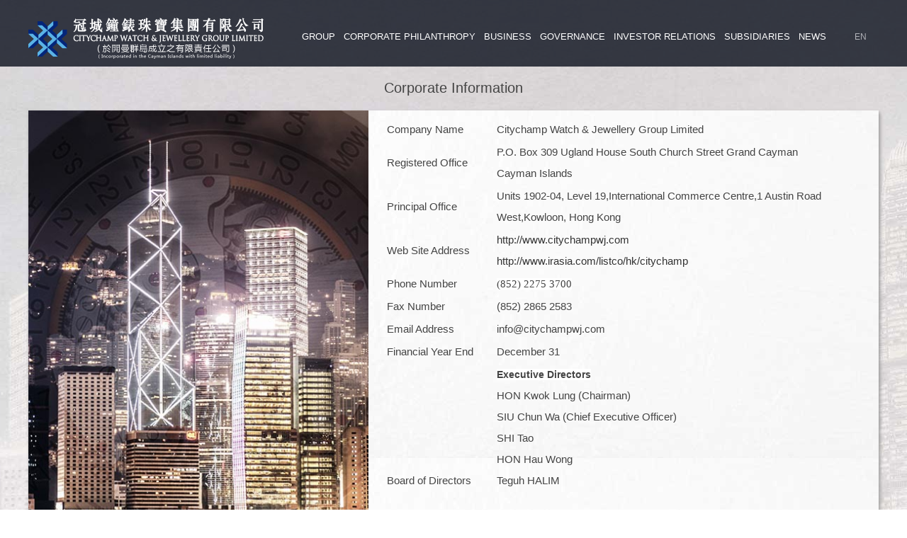

--- FILE ---
content_type: text/html; charset=UTF-8
request_url: https://citychampwj.com/en/main/corporate-information
body_size: 3893
content:
<!DOCTYPE html>
<html lang="en-GB">
<head>
    <title>Corporate Information</title>
        <meta charset="UTF-8">
    <meta http-equiv="X-UA-Compatible" content="IE=Edge, chrome=1">
    <meta name="renderer" content="webkit">
    <meta name="viewport" content="width=device-width, initial-scale=1, maximum-scale=1, user-scalable=no">
    <link rel="shortcut icon" href="/favicon.ico" />
    <link rel="bookmark" href="/favicon.ico" />

    <link rel="stylesheet" href="/assets/css/jquery.mCustomScrollbar.min.css">
    <link rel="stylesheet" href="/assets/css/normalize.css">
<!--    <link rel="stylesheet" href="/assets/css/bootstrap.min.css">-->
    <link rel="stylesheet" href="/assets/css/large.css">
    <link rel="stylesheet" href="/assets/css/md.css">
    <link rel="stylesheet" href="/assets/css/little.css">
    <link rel="stylesheet" href="/assets/css/xs.css">

    <script src="/assets/js/jquery-2.2.3.min.js"></script>
    <script src="/assets/js/bootstrap.js"></script>
    <script src="/assets/js/init.js"></script>
    <script src="/assets/js/mobile.js"></script></head>

<body>
    <div class="page-wrapper bg-all-victoria">

        
<nav class="nav-mob hidden-la">
    <a class="close_nav_mob_button" href="javascript:;"><img src="/assets/images/icon_m_close_cross.jpg" /></a>
    <ul class="nav-mob-list">
        <li>
            <a class="has-mob-sub-nav" href="#mob-sub-aboutus">GROUP</a>
            <ul id="mob-sub-aboutus" class="mob-sub-nav hidden-li">
                <li><a href="/en/main/about-citychamp">About Citychamp</a></li>
                <li><a href="/en/main/chairman-column">Chairman's Column</a></li>
                <li><a href="/en/main/corporate-information">Corporate Information</a></li>
                <li><a href="/en/main/milestones">Milestones</a></li>
                <li><a href="/en/main/substantial-development">Substantial Development</a></li>
                <li><a href="/en/main/honors">Honors And Rewards</a></li>
            </ul>
        </li>
        <li>
            <a class="has-mob-sub-nav" href="#mob-corporate-culture">CORPORATE PHILANTHROPY</a>
            <ul id="mob-corporate-culture" class="mob-sub-nav hidden-li">
                <li><a href="/en/main/public-benefit">Corporate Social Responsibilities</a></li>
            </ul>
        </li>
        <li>
            <a class="has-mob-sub-nav" href="#mob-sub-our-business">BUSINESS</a>
            <ul id="mob-sub-our-business" class="mob-sub-nav hidden-li">
                <li><a href="/en/main/watches">Watches & Timepieces</a></li>
                <li><a href="/en/main/bank-business">Bank Business</a></li>
            </ul>
        </li>
        <li>
            <a class="has-mob-sub-nav" href="#mob-sub-corparate-governance">GOVERNANCE</a>
            <ul id="mob-sub-corparate-governance" class="mob-sub-nav hidden-li">
                <li><a href="/en/main/directors">Board of Directors</a></li>
                <li><a href="/en/main/senior-management">Senior Management</a></li>
                <li><a href="/en/main/audit-committee">Audit Committee</a></li>
                <li><a href="/en/main/remuneration-committee">Remuneration Committee</a></li>
                <li><a href="/en/main/nomination-committee">Nomination Committee</a></li>
            </ul>
        </li>
        <li>
            <a class="has-mob-sub-nav" href="#mob-sub-investor-relations">INVESTOR RELATIONS</a>
            <ul id="mob-sub-investor-relations" class="mob-sub-nav hidden-li">
                <li><a href="/en/main/company-prospects">Company Prospects</a></li>
                <li><a href="/en/main/finance-reports">Financial Reports</a></li>
                <li><a href="/en/main/stock_quotes">Share quotation</a></li>
                <li><a href="/en/main/announcements">Announcements </a></li>
            </ul>

        </li>
        <li>
            <a class="has-mob-sub-nav" href="#mob-sub-subsidiaries">SUBSIDIARIES</a>
            <ul id="mob-sub-subsidiaries" class="mob-sub-nav hidden-li">
                <li><a href="/en/main/corum">CORUM</a></li>
                <li><a href="/en/main/eterna">ETERNA</a></li>
                <li><a href="/en/main/rotary">ROTARY</a></li>
                <li><a href="/en/main/rossini">ROSSINI</a></li>
                <li><a href="/en/main/ebohr">EBOHR</a></li>
                <li><a href="/en/main/other-brands">Other Brands</a></li>
            </ul>

        </li>
        <li><a class="link" href="/en/main/news">NEWS</a></li>
    </ul>

    <div class="container-lang-selector">
        <a href="/cn/main/corporate-information">简</a>
        <a href="/zh/main/corporate-information">繁</a>
        <a href="/en/main/corporate-information">EN</a>
    </div>

</nav><!-- end nav -->

<div class="header" id="header">
    <div class="top top-transparent">
        <div class="top-wrapper">
            <a class="logo" href="/en/main/">
                <img width="333" height="60" src="/assets/images/logo/logo1.png">
            </a>
            <ul class="nav-tools hidden-li">
                <li class="lang-select-button" >
                                        <a href="javascript:;">EN</a>
                    <ul class="lang-select-list hidden">
                                                    <li><a href="/cn/main/corporate-information">简体</a></li>
                                                    <li><a href="/zh/main/corporate-information">繁体</a></li>
                        
                    </ul>
                </li>
                <!--<li><a href="#"><img src="/assets/images/icon_search.png" /></a></li>
                <li><a href="#"><img src="/assets/images/icon_share.png" /></a></li>-->
            </ul>
            <div class="nav-en hidden-li">
                <ul class="mainnav">
                    <li><a class="has-sub-nav" href="#sub-aboutus">GROUP</a></li>
                    <li><a class="has-sub-nav" href="#sub-corporate-culture">CORPORATE PHILANTHROPY</a></li>
                    <li><a class="has-sub-nav" href="#sub-our-business">BUSINESS</a></li>
                    <li><a class="has-sub-nav" href="#sub-corparate-governance">GOVERNANCE</a></li>
                    <li><a class="has-sub-nav" href="#sub-investor-relations">INVESTOR RELATIONS</a></li>
                    <li><a class="has-sub-nav" href="#sub-subsidiaries">SUBSIDIARIES</a></li>
                    <li><a class="link" href="/en/main/news">NEWS</a></li>
                </ul>

                <div class="subnav-wrapper">
                    <ul id="sub-aboutus" class="subnav hidden">
                        <li><a href="/en/main/about-citychamp">About Citychamp</a></li>
                        <li><a href="/en/main/chairman-column">Chairman's Column</a></li>
                        <li><a href="/en/main/corporate-information">Corporate Information</a></li>
                        <li><a href="/en/main/milestones">Milestones</a></li>
                        <li><a href="/en/main/substantial-development">Substantial Development</a></li>
                        <li><a href="/en/main/honors">Honors And Rewards</a></li>
                    </ul>
                    <ul id="sub-corporate-culture" class="subnav  hidden">
                        <li><a href="/en/main/public-benefit">Corporate Social Responsibilities</a></li>
                    </ul>
                    <ul id="sub-our-business" class="subnav  hidden">
                        <li><a href="/en/main/watches">Watches & Timepieces</a></li>
                        <li><a href="/en/main/bank-business">Bank Business</a></li>
                    </ul>
                    <ul id="sub-corparate-governance" class="subnav  hidden">
                        <li><a href="/en/main/directors">Board of Directors</a></li>
                        <li><a href="/en/main/senior-management">Senior Management</a></li>
                        <li><a href="/en/main/audit-committee">Audit Committee</a></li>
                        <li><a href="/en/main/remuneration-committee">Remuneration Committee</a></li>
                        <li><a href="/en/main/nomination-committee">Nomination Committee</a></li>
                    </ul>
                    <ul id="sub-investor-relations" class="subnav  hidden">
                        <li><a href="/en/main/company-prospects">Company Prospects</a></li>
                        <li><a href="/en/main/finance-reports">Financial Reports</a></li>
                        <li><a href="/en/main/stock_quotes">Share quotation</a></li>
                        <li><a href="/en/main/announcements">Announcements </a></li>
                    </ul>
                    <ul id="sub-subsidiaries" class="subnav  hidden">
                        <li><a href="/en/main/corum">CORUM</a></li>
                        <li><a href="/en/main/eterna">ETERNA</a></li>
                        <li><a href="/en/main/ernest">ERNEST BOREL</a></li>
                        <li><a href="/en/main/rotary">ROTARY</a></li>
                        <li><a href="/en/main/rossini">ROSSINI</a></li>
                        <li><a href="/en/main/ebohr">EBOHR</a></li>
                        <li><a href="/en/main/other-brands">Other Brands</a></li>
                        <!--<li><a href="javascript:;">其他</a></li>-->
                    </ul>
                </div> <!-- end subnav-wrapper -->
            </div><!-- end nav -->

            <!--<div class="container-search-mobile hidden-la">
                <a href="javascript:;"><img src="/assets/images/icon_search_m.png" /></a>
            </div>-->
            <div class="container-nav-mobile hidden-la">
                <a href="javascript:;"><img src="/assets/images/icon_nav_m.png" /></a>
            </div>

        </div><!-- end top-wrapper -->
    </div><!-- end top -->
</div><!-- end header -->
        <div class="header-place-holder"></div>

        <div class="content-wrapper sec-page">
            <h2>Corporate Information</h2>
            <div class="sec-twopart-all bg-sec-paper-style">
                <div class="sec-twopart-left hidden-li">
                    <img src="/assets/images/big_sec_corporation_information.jpg" />
                </div>
                <div class="sec-twopart-right mscrollbar">
                                        <div class="style-en-text">
                        <table class="corporation-info-tb">
                                                            <tr>
                                    <td class="col1">Company Name</td>
                                    <td class="col2"><p>Citychamp Watch &amp; Jewellery Group Limited</p></td>
                                </tr>
                                                            <tr>
                                    <td class="col1">Registered Office</td>
                                    <td class="col2"><p>P.O. Box 309 Ugland House South Church Street Grand Cayman&nbsp;</p><p>Cayman Islands</p></td>
                                </tr>
                                                            <tr>
                                    <td class="col1">Principal Office</td>
                                    <td class="col2"><p>Units 1902-04, Level 19,International Commerce Centre,1 Austin Road West,Kowloon, Hong Kong</p></td>
                                </tr>
                                                            <tr>
                                    <td class="col1">Web Site Address</td>
                                    <td class="col2"><p style="white-space: normal;"><a href="http://www.citychampwj.com/" target="_blank" title="http://www.citychampwj.com">http://www.citychampwj.com&nbsp;</a><br/></p><p style="white-space: normal;"><a href="http://www.irasia.com/listco/hk/citychamp" target="_blank" title="http://www.irasia.com/listco/hk/citychamp">http://www.irasia.com/listco/hk/citychamp</a></p></td>
                                </tr>
                                                            <tr>
                                    <td class="col1">Phone Number</td>
                                    <td class="col2"><p><span style="color: rgb(68, 68, 68); font-family: &quot;Microsoft YaHei&quot;; font-size: 15px; line-height: 30px; background-color: rgb(255, 255, 255);">(852) 2275 3700</span></p></td>
                                </tr>
                                                            <tr>
                                    <td class="col1">Fax Number</td>
                                    <td class="col2"><p>(852) 2865 2583</p></td>
                                </tr>
                                                            <tr>
                                    <td class="col1">Email Address</td>
                                    <td class="col2"><p>info@citychampwj.com</p></td>
                                </tr>
                                                            <tr>
                                    <td class="col1">Financial Year End</td>
                                    <td class="col2"><p>December 31</p></td>
                                </tr>
                                                            <tr>
                                    <td class="col1">Board of Directors</td>
                                    <td class="col2"><p><strong style="font-family: arial, helvetica, verdana; font-size: 14px; white-space: normal; background-color: rgb(255, 255, 255);">Executive Directors</strong><br/><span style="font-family: arial, helvetica, verdana; font-size: 14px; background-color: rgb(255, 255, 255);"></span><span style="font-size: 16px;font-family: Arial, sans-serif"></span>HON Kwok Lung (Chairman)&nbsp;</p><p>SIU Chun Wa (Chief Executive Officer)&nbsp;</p><p>SHI Tao&nbsp;</p><p>HON Hau Wong&nbsp;</p><p>Teguh HALIM</p><p><span style="font-size: 16px;"> <br/></span><strong style="font-family: arial, helvetica, verdana; font-size: 14px; white-space: normal; background-color: rgb(255, 255, 255);">Independent Non-executive Directors</strong><br/><span style="font-family: arial, helvetica, verdana; font-size: 14px; background-color: rgb(255, 255, 255);"></span></p><p><span style="font-family:&#39;Arial&#39;,sans-serif;color:black"></span>KWONG Chun Wai, Michael&nbsp;&nbsp;</p><p>KAM, Eddie Shing Cheuk&nbsp;</p><p><br/></p></td>
                                </tr>
                                                            <tr>
                                    <td class="col1">Company Secretary</td>
                                    <td class="col2"><p><span style="font-family: arial, helvetica, verdana; font-size: 14px; text-wrap-mode: wrap; background-color: rgb(255, 255, 255);">HO Shuk Han</span></p></td>
                                </tr>
                                                            <tr>
                                    <td class="col1">Principal Bankers</td>
                                    <td class="col2"><p>Bank of China (Hong Kong) Limited&nbsp;</p><p>China CITIC Bank International Limited&nbsp;</p><p>Industrial Bank Co., Ltd. Hong Kong Branch&nbsp;</p><p><br/></p></td>
                                </tr>
                                                            <tr>
                                    <td class="col1">Auditors</td>
                                    <td class="col2"><p>BDO Limited</p></td>
                                </tr>
                                                            <tr>
                                    <td class="col1">Share Registrar in Hong Kong</td>
                                    <td class="col2"><p>Tricor Secretaries Limited 17/F,&nbsp;</p><p>Far East Finance Centre&nbsp;</p><p>16 Harcourt Road Hong Kong</p></td>
                                </tr>
                                                            <tr>
                                    <td class="col1">HKEx Stock Code</td>
                                    <td class="col2"><p>256</p></td>
                                </tr>
                                                            <tr>
                                    <td class="col1">Listing Date</td>
                                    <td class="col2"><p>10th December, 1991</p></td>
                                </tr>
                                                    </table>


                    </div>
                </div>
                <div class="clear"></div>
            </div><!-- end sec-twopart-all -->
        </div>


        <div class="news news-widget" id="news">
    <h3>NEWS</h3>
    <div class="news-content">
        <div class="news-col">
            <div class="news-col-img">
                <a href="/cn/main/bank_business"><img src="/assets/upload/image/201707/1498927690808490.jpeg" /></a>
            </div>
            <ul class="news-col-ul">
                <li><a href="https://www.bendura.li/en/">
                        + Bendura Bank                    </a></li>
                <li><a href="/en/main/watches">
                    + Watches & Timepieces                    </a></li>
                <li><a href="/en/main/bank_business">
                        more                    </a></li>
            </ul>
            <div class="clearfix"></div>
        </div>
        <div class="news-col">
            <div class="news-col-img">
                <a  href="/en/main/corum"><img src="/assets/images/news_watch.jpg" /></a>
            </div>
            <ul class="news-col-ul">
                <li><a href="/en/main/corum">
                        + CORUM                    </a></li>
                <li><a href="/en/main/eterna">
                        + ETERNA                    </a></li>
                <li><a href="/en/main/ebohr">
                        more                    </a></li>
            </ul>
            <div class="clearfix"></div>
        </div>
        <div class="news-col news-col-last">
            <div class="news-col-img">
                <a href="/en/main/news"><img src="/assets/upload/image/202206/1655523419281781.jpeg" /></a>
            </div>
            <ul class="news-col-ul">
                <li><a href="/en/main/news">
                        + Consul General Zhao Qinghua , Hon Kwok Lung, Chairman of Hong Kong Citychamp Watch & Jewellery Group Limited                    </a></li>
                <li><a href="/en/main/chairman-column">
                        + Chairman's Column                    </a></li>
                <li><a  href="/en/main/news">
                        more                    </a></li>
            </ul>
            <div class="clearfix"></div>
        </div>
    </div>
</div><!-- end news -->
        <div id="footer" class="footer footer-en ">
    <div class="links hidden-li">
        <ul class="second col-1">
                        <li><a target="_blank" href="https://www.bendura.li/en/">BENDURA BANK AG</a></li>
            <li><a target="_blank" href="http://www.corum.ch/">CORUM Website</a></li>
            <li><a target="_blank" href="http://eterna.com/">ETERNA Website</a></li>
            <li><a target="_blank" href="http://www.rotarywatches.com/">ROTARY Website</a></li>
            <li><a target="_blank" href="http://www.rossini.com.cn/">ROSSINI Website</a></li>
            <li><a target="_blank" href="http://www.ebohr.cn/">EBOHR Website</a></li>
        </ul>
        <ul class="col-2">
            <li><a class="first">GROUP</a></li>
            <li><a href="/en/main/about-citychamp">About Citychamp</a></li>
            <li><a href="/en/main/chairman-column">Chairman's Column</a></li>
            <li><a href="/en/main/corporate-information">Corporate Information</a></li>
            <li><a href="/en/main/milestones">Milestones</a></li>
            <li><a href="/en/main/substantial-development">Substantial Development</a></li>
            <li><a href="/en/main/honors">Honors And Rewards</a></li>
        </ul>
        <ul class="col-3">
            <li><a class="first">CORPORATE PHILANTHROPY</a></li>
            <li><a href="/en/main/public-benefit">Corporate Social Responsibilities</a></li>
        </ul>
        <ul class="col-4">
            <li><a class="first">BUSINESS</a></li>
            <li><a href="/en/main/watches">Watches & Timepieces</a></li>
            <li><a href="/en/main/bank-business">Bank Business</a></li>
        </ul>
        <ul class="col-5">
            <li><a class="first">GOVERNANCE</a></li>
            <li><a href="/en/main/directors">Board of Directors</a></li>
            <li><a href="/en/main/senior-management">Senior Management</a></li>
            <li><a href="/en/main/audit-committee">Audit Committee</a></li>
            <li><a href="/en/main/remuneration-committee">Remuneration Committee</a></li>
            <li><a href="/en/main/nomination-committee">Nomination Committee</a></li>
        </ul>
        <ul class="col-6">
            <li><a class="first">INVESTOR RELATIONS</a></li>
            <li><a href="/en/main/company-prospects">Company Prospects</a></li>
            <li><a href="/en/main/finance-reports">Financial Reports</a></li>
            <li><a href="/en/main/stock_quotes">Share quotation</a></li>
            <li><a href="/en/main/announcements">Announcements </a></li>
        </ul>
        <ul class="col-7">
            <li><a class="first">SUBSIDIARIES</a></li>
            <li><a href="/en/main/corum">CORUM</a></li>
            <li><a href="/en/main/eterna">ETERNA</a></li>
            <li><a href="/en/main/ernest">ERNEST BOREL</a></li>
            <li><a href="/en/main/rotary">ROTARY</a></li>
            <li><a href="/en/main/rossini">ROSSINI</a></li>
            <li><a href="/en/main/ebohr">EBOHR</a></li>
            <li><a href="/en/main/other-brands">Other Brands</a></li>
        </ul>
        <ul class="col-8">
            <li><a class="first">SUBSIDIARIES</a></li>
            <li><a href="/en/main/news">All News</a></li>
            <li><a href="/en/main/news/group">Group News</a></li>
            <li><a href="/en/main/news/chairman">Chairman News</a></li>
            <li><a href="/en/main/news/watch">Watch News</a></li>
            <li><a href="/en/main/news/bank">Bank News</a></li>
            <li><a href="/en/main/news/other">Other News</a></li>
            <li><a href="/en/main/news/download">Data Download</a></li>
        </ul>
    </div>
    <div class="com-info">
                            <p><a href="/en/main/private-policy">Privacy Policy</a> <a href="/en/main/terms-and-conditions">Terms and Conditions</a></p>
            <p>Add：Units 1902-04, Level 19, International Commerce Centre, 1 Austin Road West, Kowloon, HK.</p>
            <p>Tel：(852)2275 3700 Fax： (852) 2865 2583 <br />Email： info@citychampwj.com</p>
            <p>Copyright © 2026 Citychamp Watch & Jewellery Group Ltd.. All rights reserved.</p>
        
    </div>
</div><!-- end footer -->

    </div>

    <script src="/assets/js/jquery.mCustomScrollbar.concat.min.js"></script>
    <script src="/assets/js/main.js"></script>

</body>
</html>

--- FILE ---
content_type: text/css
request_url: https://citychampwj.com/assets/css/large.css
body_size: 5662
content:
@media screen and (min-width: 992px) {

    html,body,div,span,applet,object,iframe,h1,h2,h3,h4,h5,h6,p,blockquote,pre,a,abbr,acronym,address,big,cite,code,del,dfn,em,font,img,ins,kbd,q,s,samp,small,strike,strong,sub,sup,tt,var,dl,dt,dd,ol,ul,li,fieldset,form,label,legend,table,caption,tbody,tfoot,thead,tr,th,td,section, article, aside, header, footer, nav, dialog, figure,menu,hgroup{ margin:0; padding:0; border:0;  font-family: -apple-system, BlinkMacSystemFont, 'PingFang SC', 'Hiragino Sans GB', 'Microsoft YaHei', sans-serif;;}
    html{ -webkit-text-size-adjust:none;}
    body{ font-size:12px; line-height:24px; -webkit-font-smoothing: antialiased; -moz-font-smoothing: antialiased;  font-smoothing: antialiased; color:#444;}
    input,textarea{ resize:none; font-family:"Microsoft YaHei"; }
    img{ border:none; vertical-align:bottom; max-width:100%;}
    ul,li{ list-style:none;}
    a{ text-decoration:none; color:#333;}
    a:hover{ color:#d72128;}
    a:focus{outline:none;}
    h1,h2{ font-weight:normal;}
    input:focus,textarea:focus{ outline:none;}
    em,i{ font-style:normal;}

    * {
        box-sizing:border-box;
        -moz-box-sizing:border-box; /* Firefox */
        -webkit-box-sizing:border-box; /* Safari */
    }


    /** common style **/
    .clear {
        clear: both;
    }
    .clearfix{
        clear: both;
    }
    .hidden-la {
        display: none;
    }
    .hidden {
        display: none;
    }
    .font-size-px-18 {
        font-size: 18px;
    }
    .font-size-px-16 {
        font-size: 16px;
    }
    .font-size-px-14 {
        font-size: 14px;
    }
    .font-size-px-12 {
        font-size: 12px;
    }
    .container-height-250 {
        height: 250px;
    }
    .container-height-300 {
        height: 300px;
    }
    .container-height-350 {
        height: 350px;
    }
    .container-height-400 {
        height: 400px;
    }
    .container-height-450 {
        height: 450px;
    }
    .container-height-500 {
        height: 500px;
    }
    .container-height-550 {
        height: 550px;
    }
    .container-height-600 {
        height: 600px;
    }
    .container-height-650 {
        height: 650px;
    }
    .container-height-700 {
        height: 700px;
    }
    .container-height-750 {
        height: 750px;
    }
    .container-height-800 {
        height: 800px;
    }


    .header-wrapper {
        height: 140px;
        width: 100%;
        position: fixed;
        overflow: hidden;
        z-index: 99999;
    }
    .footer-wrapper {
        height: 400px;
        width: 100%;
        overflow: hidden;
    }
    .news-wrapper {
        height: 520px;
        width: 100%;
        overflow: hidden;
    }
    .header-place-holder {
        height: 92px;
        overflow: hidden;
    }


    .header {
        position: relative;
    }

    .header .top {
        position: fixed;
        top: 0;
        left: 0;
        z-index: 100;
        width: 100%;
        height:94px;
    }

    .top-no-transparent {
        background:rgba(26, 31, 48, 1);
    }

    .top-transparent {
        background:rgba(10, 16, 28, 0.8);
    }

    .header .top-wrapper {
        /*display: block;*/
        width:99%;
        max-width: 1200px;
        margin: 25px auto 0 auto;
    }

    .header .logo {
        display: block;
        float: left;
        width: 333px;
        height: 60px;
    }

    .lang-select-list {
        position: absolute;
        margin-left: -10px;
        background-color: #fff;
        width: 44px;
    }
    .lang-select-list li a {
        display: block;
        color: #333;
        padding: 5px;
    }

    .nav-tools {
        float: right;
        display: block;
        width: 40px;
        margin-top: 15px;
    }
    .nav-tools li {
        float: left;
        padding: 0 0 0 6px;
    }
    .nav-tools a {
        color: #b1b3b9;
    }

    .nav {
        float: right;
        width: 600px;
        margin-top: 5px;
        margin-right: 20px;

        position: relative;
    }
    .nav .mainnav > li {
        float: left;
        position: relative;
        display: block;
        font-size: 16px;
        padding: 10px 8px;
    }
    .nav .mainnav > li > a {
        color: #fff;
        padding-bottom: 2px;
    }
    .nav .mainnav > li > a:hover {
        border-bottom: 2px solid #fff;
    }

    .nav .subnav-wrapper {
        position: absolute;
        top: 34px;
        right: 0;
    }
    .nav .subnav {
        width: 610px;
        height: 140px;
        background-coloar: #aaaaaa;
    }
    .nav .subnav li {
        float:left;
        padding: 2px 20px 0 20px;
    }
    .nav .subnav li a {
        color:#eee;
        padding-bottom: 2px;
    }
    .nav .subnav li a:hover {
        border-bottom: 2px solid #fff;
    }

    /** 头部 for English **/
    .nav-en {
        float: right;
        width: 780px;
        margin-top: 5px;
        margin-left: 10px;
        /*margin-right: 5px;*/

        position: relative;
    }
    .nav-en .mainnav > li {
        float: left;
        position: relative;
        display: block;
        padding: 10px 6px;
    }
    .nav-en .mainnav > li > a {
        color: #fff;
        padding-bottom: 2px;
        font-size: 13px;
    }
    .nav-en .mainnav > li > a:hover {
        border-bottom: 2px solid #fff;
    }

    .nav-en .subnav-wrapper {
        position: absolute;
        top: 34px;
        left: 8px;
    }
    .nav-en .subnav {
        width: 840px;
        height: 140px;
    }
    .nav-en .subnav li {
        float:left;
        padding: 2px 20px 0 0;
    }
    .nav-en .subnav li a {
        color:#eee;
        padding-bottom: 2px;
    }
    .nav-en .subnav li a:hover {
        border-bottom: 2px solid #fff;
    }


    /** 首页 slider 模块 **/
    .home-swiper-container {
        width: 100%;
        height: 100%;
    }
    .home-swiper-wrapper {
        z-index: -1;
    }
    .home-swiper-slide {
        text-align: center;
        font-size: 18px;
        background: #000;

        top: 0;
        right: 0;
        bottom: 0;
        left: 0;
    }
    .home-swiper-slide video {
        /*max-height: 100%;*/
        /*position: absolute;*/
        width: 100%;
        /*max-width: none;*/
        margin: auto;
    }
    .home-swiper-slide img {
        width: 100%;
        margin: auto;
    }
    .video-controls {
        position: absolute;
        top: 100px;
        left: 10px;
        z-index: 10000000;
        /*background-color:#aaa;*/
    }
    .video-controls .btn {
        display: block;
        height: 20px;
        width: 20px;
        text-indent: -9999em;
        background-size: 100% auto;
    }
    .video-controls .btn-mute {
        background-image: url(../images/mute_white.png);
    }
    .video-controls .btn-play {
        background-image: url(../images/unmute_white.png);
    }

    .home-main {
        height: auto;
    }

    .main-nav {
        position: relative;
        z-index: 99;
        bottom: 54px;
        width: 100%;
        background:rgba(10, 16, 28, 0.5);
    }
    .main-nav ul {
        display: block;
        height: 54px;
        margin: auto;
        width: 80%;
        max-width: 1140px;
    }
    .main-nav ul li {
        float: left;
        display: block;
        height: 50px;
        width: 32%;
        text-align: center;
        margin-right: 1%;
    }
    .main-nav ul li.last {
        margin-right: 0;
    }
    .main-nav ul li a {
        display: block;
        padding-top: 12px;
        padding-bottom: 15px;
        border-top: 4px solid #8f929d;
        color: #fff;
        font-size: 16px;
    }

    /** news 模块 **/
    .news {
        width: 92%;

        height: 100%;
        max-width: 1350px;
        margin: 20px auto 20px auto;
    }
    .news h3 {
        font-size: 18px;
        padding: 30px;
        text-align: center;
    }
    .news-col {
        float: left;
        width: 32%;
        max-width: 440px;
        margin-right: 1%;
        margin-bottom: 30px;
        font-size: 16px;
    }
    .news-col .news-col-last {
        margin-right: 0;
    }
    .news-col-img {
        padding: 1px;
        border: 1px solid #fff;
    }
    .news-col-img a {
        background-color: #000;
        -moz-opacity:0.9; -khtml-opacity: 0.9; opacity: 0.9;
    }
    .news-col-img a:hover {
        -moz-opacity:1; -khtml-opacity: 1; opacity: 1;
    }

    .news-col-ul {
        margin-top: 10px;
    }
    .news-col-ul li {
        margin: 3px 0 3px 0;
    }

    /** 底部 **/
    .footer {
        width: 100%;
        clear: both;
        background-color: #001832;
    }
    .footer a {
        color: #9b9b9b;
        font-size: 14px;
    }
    .footer a:hover {
        color: #fff;
    }

    .footer div.links {
        width: 980px;
        height: 230px;
        margin: 0 auto 0 auto;
    }
    .footer div.links ul {
        display: block;
        float: left;
        margin: 46px 2% 40px 2%;
    }
    .footer div.links ul li {
        padding-bottom: 2px;
    }

    .footer div.links ul.second {
        /*width: 14%;*/
        border-top: 3px solid #192f46;
        margin-left: 2%;
        margin-right: 2%;
        padding-top: 2px;
    }

    .footer div.links ul.second a {
        font-size: 16px;
    }

    .footer div.links a.first, .footer div.links li.first {
        font-size: 14px;
        color: #9b9b9b;
        width: 80%;
        border-bottom: 3px solid #192f46;
        padding-bottom: 1px;
    }

    .footer div.com-info {
        clear: both;
        width: 100%;
        margin: auto;
        padding-bottom: 20px
    }
    .footer div.com-info p {
        text-align: center;
        color: #4d5256;
    }

    .footer div.com-info a {
        color: #4d5256;
    }

    /** footer for english **/
    .footer-en a {
        font-size: 12px;
    }
    .footer-en div.links {
        width: 99%;
        margin: 0 auto;
        max-width: 1200px;
    }
    .footer-en div.links ul.second a {
        font-size: 14px;
    }
    .footer-en div.links ul {
        margin-left: 1%;
        margin-right: 1%;
    }
    .footer-en .col-2 {
        width: 120px;
    }
    .footer-en .col-3 {
        width: 128px;
    }
    .footer-en .col-6 {
        width: 125px;
    }




    .bg-all-clock {
        height: 100%;
        background: #dcdcdc url(../images/bg_all_clock.jpg) no-repeat top center;
    }
    .bg-all-watch {
        height: 100%;
        background: #d2ccc7 url(../images/bg_all_watch.jpg) no-repeat top center;
    }
    .bg-all-victoria {
        height: 100%;
        background: #d2ccc7 url(../images/bg_all_victoria.jpg) no-repeat top center fixed;
    }
    .bg-all-water-drop {
        height: 100%;
        background: #d2ccc7 url(../images/bg_all_water_drop.jpg) no-repeat top center fixed;
    }
    .bg-all-hill {
        height: 100%;
        background: #e0dedd url(../images/bg_all_hill.jpg) no-repeat center 90% fixed;
    }
    .bg-all-paper {
        height: 100%;
        background: #f2eeec url(../images/bg_all_paper.jpg) repeat;
    }

    .bg-normal {
        height: 100%;
        background: #f2eeeb url(../images/bg_normal.jpg) repeat-y top center;
    }

    .bg-sec-paper-style {
        background: url(../images/bg_sec_text.jpg) #fff;
        /*padding: 25px 35px;*/
        /*overflow-y: scroll;*/
        -moz-box-shadow:2px 3px 5px #969696;/*firefox*/
        -webkit-box-shadow:2px 3px 5px #969696;/*webkit*/
        box-shadow:2px 3px 5px #969696;/*opera或ie9*/
    }

    #main {
        clear: both;
    }
    #main::after {
        clear: both;
    }

    .sec-big-image {
        -moz-box-shadow:2px 3px 5px #969696;/*firefox*/
        -webkit-box-shadow:2px 3px 5px #969696;/*webkit*/
        box-shadow:2px 3px 5px #969696;/*opera或ie9*/
    }

    .sec-text {
        background: url(../images/bg_sec_text.jpg) #fff;
        height: 445px;
        padding: 25px 35px;
        /*overflow-y: scroll;*/
        -moz-box-shadow:2px 3px 5px #969696;/*firefox*/
        -webkit-box-shadow:2px 3px 5px #969696;/*webkit*/
        box-shadow:2px 3px 5px #969696;/*opera或ie9*/
    }
    .text h3 {
        text-align: left;
        font-size: 18px;
        margin: 10px 0;
    }
    .text p {
        text-align: left;
        font-size: 16px;
        line-height: 28px;
        margin: 20px 0;
    }
    .text table {
        text-align: left;
    }
    .text table td {
        padding: 4px 0;
    }


    .table-news td {
        font-size: 16px;
        text-align: left;
        height: 30px;
    }
    .table-news td.date {
        width: 150px;
    }


    /** 董事局成员 **/
    #main-directors {
        padding: 20px 0 30px 0;
        position: relative;
    }
    #main-directors h2 {
        clear: both;
        font-size: 24px;
        text-align: center;
        background-color: #e5e3e1;
        padding: 10px 0;
        margin: 30px 0;
    }
    #main-directors .directors-wrapper {
        width: 98%;
        max-width: 1200px;
        margin: 0 auto;
    }


    #main-directors .directors-wrapper ul {
        width: 100%;
    }
    #main-directors .directors-wrapper a {
        text-decoration: none;
    }

    #main-directors li h4 {
        font-size: 20px;
        font-weight: normal;
        color: #727171;
        margin: 10px 0 5px 0;
    }
    #main-directors li p {
        font-size: 16px;
        color: #9fa0a0;
    }
    #main-directors li img.photo {
        -moz-box-shadow: 2px 2px 5px #969696;/*firefox*/
        -webkit-box-shadow: 2px 2px 5px #969696;/*webkit*/
        box-shadow: 2px 2px 5px #969696;/*opera或ie9*/
    }

    #main-directors .chairman {
        width: 500px;
        margin: 0 auto 0 auto;
    }
    #main-directors .chairman li a.show-detail {
        display: block;
        width: 500px;
        text-align: center;
    }

    #main-directors .directors {
        margin: 10px auto 10px auto;
    }
    #main-directors .directors li {
        float: left;
        width: 33.3%;
        padding: 15px 0 15px 0;
    }
    #main-directors .directors li a.show-detail {
        display: block;
        width: 100%;
        text-align: center;
    }

    #main-directors .vp {
        width: 500px;
        margin: 0 auto;
    }
    #main-directors .vp li a.show-detail {
        display: block;
        width: 500px;
        text-align: center;
    }

    #main-directors .non-executive {
        width: 1000px;
        margin: 10px auto 10px auto;
    }
    #main-directors .non-executive li {
        float: left;
        width: 50%;
        padding: 15px 0 15px 0;
    }
    #main-directors .non-executive li a.show-detail {
        display: block;
        width: 100%;
        text-align: center;
    }

    #main-directors div.detail {
        position: absolute;
        background-color: #fff;
        left: 0;
        right: 0;
        margin: -400px auto;
        width: 96%;
        max-width: 1100px;
        padding: 10px 10px;
        -moz-box-shadow: 2px 2px 5px #969696;/*firefox*/
        -webkit-box-shadow: 2px 2px 5px #969696;/*webkit*/
        box-shadow: 2px 2px 5px #969696;/*opera或ie9*/
    }
    #main-directors div.detail-chairman {
        margin-top: -490px;
    }
    #main-directors div.detail-senior {
        margin-top: -465px;
    }

    #main-directors div.detail .left {
        width: 30%;
        float: left;
    }
    #main-directors div.detail .right {
        width: 65%;
        float: right;
        margin-right: 3%;
    }
    #main-directors div.detail .chairman-desc {

    }

    #main-directors div.detail  h5 {
        color: #727171;
        font-size: 22px;
        text-align: left;
        margin: 35px 0;
    }
    #main-directors div.detail p {
        color: #9fa0a0;
        text-align: left;
        line-height: 180%;
    }

    a.button-close {
        position: absolute;
        display: block;
        width: 27px;
        height: 27px;
        top: 10px;
        right: 10px;
        cursor: pointer;
    }

    #popup-mask{
        position:absolute;
        left:0;
        top:0;
        z-index:20000;
        background-color:white;
        filter: alpha(opacity=60);
        opacity:0.5;
        -moz-opacity:0.5;
    }
    .popup-window {
        z-index: 20001;
    }

    .header_holder {
        height: 94px;
    }

    .main-2-col .heading {
        height: 49px;
        padding-top: 12px;
        background: url(../images/bg_2_col_title.jpg) repeat-x;
    }
    .main-2-col h1 {
        text-align: center;
        font-size: 20px;
    }
    .main-2-col .content {
        max-width: 1200px;
        min-height: 200px;
        margin: 50px auto;
    }

    .main-2-col .content .leftbar {
        width: 160px;
        float: left;
        margin-bottom: 20px;
    }

    .main-2-col .content .leftbar h3 {
        font-size: 22px;
        font-weight: bold;
        color: #fff;
        text-align: center;
        padding: 5px 0 7px 0;
        background-color: #121426;
    }
    .main-2-col .content .leftbar ul {
        margin-left: 15px;
        font-size: 14px;
    }
    .main-2-col .content .leftbar ul li {
        /*line-height: 40px;*/
    }
    .news-sorts li a {
        display: block;
        padding: 7px 0;
        width: 100%;
        background-color: #fff;
        color: #000;
        font-size: 16px;
    }

    .news-sorts li a.active {
        background-color: #000;
        color: #fff;
        width: 100%;
        text-align: center;
        font-weight: bold;
    }

    .main-2-col .rightcontent {
        width: 80%;
        float: right;
    }
    .main-2-col .rightcontent .list .line {
        height: 132px;
        border-bottom: 3px solid #e2e2e2;
        margin: 15px 0 15px 0;
    }

    .main-2-col .rightcontent .list .line .img {
        width: 185px;
        float: left;
    }
    .main-2-col .rightcontent .list .line .img img {
        width: 172px;
        height:107px;
    }
    .main-2-col .rightcontent .list .line .date {
        font-size: 16px;
        color: #858583;
        padding-top: 5px;
    }
    .main-2-col .rightcontent .list .line .title {
        margin-top: 10px;
    }
    .main-2-col .rightcontent .list .line .title a {
        font-size: 20px;
    }
    .main-2-col .rightcontent .list .line .sort {
        font-size: 16px;
        color: #858583;
        margin-top: 10px;
    }
    .main-2-col .load_more,
    .main-2-col .no_more {
        font-size: 20px;
        text-align: center;
        margin: 20px;
    }

    .main-2-col .selector {
        width: 100px;
        float: left;
        font-size: 14px;
        padding-left: 20px;
        background: url(../images/icon_triangle_down.jpg) left center no-repeat;
    }
    .main-2-col .selector > ul {
        position: absolute;
        margin-left: -20px;
        z-index: 8;
        background-color: #fff;
        padding: 10px 20px;
        border: 1px solid #333;
        -moz-border-radius: 5px;      /* Gecko browsers */
        -webkit-border-radius: 5px;   /* Webkit browsers */
        border-radius: 5px;            /* W3C syntax */
    }
    .main-2-col .selector > ul > li {
        padding: 2px 0;
    }

    .topbar:after {
        clear: both;
    }

    /** 二级页面 **/
    .sec-page {
        width: 96%;
        max-width: 1200px;
        margin: 0 auto 40px auto;
    }

    .sec-page h2 {
        font-size: 20px;
        text-align: center;
        padding: 20px 0;
    }


    /** 主席专栏 **/
    .cm-left {
        max-width: 360px;
        width: 30%;
        float: left;
    }
    .cm-middle {
        max-width: 480px;
        width: 40%;
        float: left;
    }
    .cm-right {
        max-width: 360px;
        width: 30%;
        float: right;
    }

    .cm-container {
        background-color: #edecea;
        padding: 12px 10px;
        color: #58595b;
        margin-bottom: 20px;
    }

    .cm-container h4 {
        font-size: 18px;
        padding: 5px 0;
    }
    .cm-container p {
        margin: 5px 0;
    }
    .cm-container a.cm-button-plus {
        display: block;
        height: 50px;
        width: 96%;
        margin: 10px auto 0 auto;
        background: url(../images/icon_cross_gray.jpg) #dad9d7 center center no-repeat;
        text-decoration: none;
    }

    .cm-middle-content {
        max-width: 450px;
        width: 94%;
        margin: 0 auto;
        color: #727171;
        text-align: center;
    }

    .cm-middle-content .cm-desc {
        line-height: 200%;
        margin-top: 20px;
    }

    .cm-middle-content .cm-desc-large {
        font-size: 18px;
    }

    .sec-page table td {
        line-height: 30px;
    }

    /* 二级页面，左右二分法 */
    .sec-twopart-all {
        background-color: #fff;
        height: 100%;
        height: 692px;
    }
    .sec-twopart-left {
        width: 40%;
        max-width: 488px;
        float: left;
        overflow: hidden;
    }

    .sec-twopart-left > img {
        width: 480px;
        height: 692.45px;
    }

    .sec-twopart-right {
        width:58%;
        float: left;
        height: 98%;
        padding-left: 2%;
        padding-top: 10px;
        padding-bottom: 10px;
        padding-right: 10px;
    }

    /** 二级页面 左右分发，图在右边 **/
    .sec-twopart-hori-left {
        width:59%;
        float: left;
        height: 98%;
        padding-left: 10px;
        padding-top: 10px;
        padding-bottom: 10px;
    }
    .sec-twopart-hori-right {
        width: 40%;
        max-width: 488px;
        float: right;
    }
    .sec-twopart-hori-left table td {
        padding: 8px 5px;
    }
    .sec-twopart-hori-left table tr.bg-white {
        background-color:#fff;
    }

    /** 二级页面 上下二分法 **/
    .sec-twopart-ver {
        background-color: #fff;
    }
    .sec-twopart-bottom {
        /*height: 260px;*/
        padding: 20px;
    }

    .img-shadow {
        -moz-box-shadow:2px 3px 5px #969696;/*firefox*/
        -webkit-box-shadow:2px 3px 5px #969696;/*webkit*/
        box-shadow:2px 3px 5px #969696;/*opera或ie9*/
    }

    /* 发展历程 */
    .milestones-table .col1 {
        width: 120px;
    }

    /* 财务报表 */
    .fr-swiper-container {
        width: 83.33%;
        /*height: 100%;*/
    }
    .fr-swiper-wrapper {
        width: 100px;
    }
    .fr-swiper-slide {
        text-align: left;
    }
    .fr-swiper-slide span {
        font-size: 20px;
        color: #58595b;
    }
    .fr-swiper-slide a {
        font-size: 16px;
    }
    .fr-swiper-button {
        height: 281px;
        width: 60px;
        top: 50px;
        background-color:rgba(99, 99, 99, 0.5);
    }


    /* 社会公益 */
    .benefit-container {
        width: 100%;
        max-width: 1200px;
    }

    .benefit-container .benefit-left {
        width: 45%;
        max-width: 540px;
        float: left;
        margin-left: 3%;
    }

    .benefit-container .benefit-right {
        width: 45%;
        max-width: 540px;
        float: right;
        margin-right: 3%;
    }
    .benefit-container .benefit-unit {
        width: 100%;
        padding:10px 0;
        color: #535353;
        -moz-box-shadow: -2px 3px 5px #969696;/*firefox*/
        -webkit-box-shadow: -2px 3px 5px #969696;/*webkit*/
        box-shadow: -2px 3px 5px #969696;/*opera或ie9*/

    }
    .benefit-bg-color-white {
        background:rgba(255,255,255,0.5);
    }
    .benefit-bg-color-gray {
        background:rgba(200,200,200,0.5);
    }
    .benefit-unit-date {
        padding-left: 4%;
    }
    .benefit-unit-title {
        padding-left: 4%;
    }
    .benefit-unit-cate {
        padding-left: 4%;
    }
    .benefit-unit-div {
        padding: 0 4%;
    }

    /* 罗西尼，依波精品等 手表品牌 */
    .watch-content-wrapper {
        height: 564px;
    }
    .watch-content-col-left {
        width: 48%;
        max-width: 560px;
        float: left;
    }
    .watch-content-col-right {
        width: 48%;
        max-width: 560px;
        float: right;
    }

    .watch-content-head {
        font-size: 150%;;
    }

    .watch-container-wrapper {
        width: 100%;
        margin-bottom: 10px;
    }
    .watch-container-bg-white {
        background:rgba(255,255,255,0.8);
    }
    .watch-container-bg-transp {
        background:rgba(255,255,255,0.2);
    }
    .watch-container-padding {
        padding: 10px;
    }
    .watch-container-video-button  {
        background-color: #000;
        -moz-opacity:0.9; -khtml-opacity: 0.9; opacity: 0.9;
    }
    .watch-container-video-button:hover {
        -moz-opacity:1; -khtml-opacity: 1; opacity: 1;
    }
    .watch-bg-corum {
        background: url(../images/bg_sec_watch_corum.jpg) 0 0 no-repeat;
    }
    .watch-bg-ebohr {
        background: url(../images/bg_sec_watch_ebohr.jpg) 0 0 no-repeat;
    }
    .watch-bg-rossini {
        background: url(../images/bg_sec_watch_rossini.jpg) 0 0 no-repeat;
    }
    .watch-bg-rotary {
        background: url(../images/bg_sec_watch_rotary.jpg) 0 0 no-repeat;
    }
    .watch-bg-eterna {
        background: url(../images/bg_sec_watch_eterna.jpg) 0 0 no-repeat;
    }
    .watch-bg-gallery {
        background: url(../images/bg_sec_watch_gallery.jpg) 0 0 no-repeat;
    }

    .brand-img-eterna {
        width: 100%;
        height: 393px;
        padding-top: 250px;
        padding-left: 70px;
        background-image: url(/assets/images/big_sec_eterna.png);:
    }
    .brand-img-corum {
        width: 100%;
        height: 393px;
        padding-top: 220px;
        padding-left: 100px;
        background-image: url(/assets/images/big_sec_corum.png);

    }
    .brand-img-corum-slogan {
        width: 470px;
        text-align: center;
    }

    .brand-img-eterna-slogan {
        width: 400px;
        text-align: center;
        font-size: 125%;
    }

    /* 银行业务 */
    .bank-wrapper {
        height: 920px;
    }
    .bank-intro {
        text-align: center;

    }
    a.bank-more-info-button {
        padding-left: 20px;
        /*background: url(../images/icon_cross_yellow.png) center left no-repeat;*/
        background: url(../images/icon_bank_logo_16x10.png) center left no-repeat;

    }
    .bank-feature {
        height: 100%;
        overflow: hidden;
    }
    .bank-feature-left{
        width: 30%;
        max-width: 366px;
        float: left;
    }
    .bank-feature-middle{
        width: 40%;
        max-width: 468px;
        float: left;
        text-align: center;
    }
    .bank-feature-right{
        width: 30%;
        max-width: 366px;
        float: right;
    }

    .bank-ceo-talk-button {
        display: block;
    }
    .bank-feature-unit {
        background-color: #fff;
        padding: 10px;
        color: #58595b;
        margin-bottom: 10px;
    }
    .bank-feature-unit h4 {
        font-weight: normal;
        font-size: 150%;
    }
    a.bank-intro-video-button, a.bank-ceo-talk-button {

        -moz-opacity:0.9; -khtml-opacity: 0.9; opacity: 0.9;
    }
    a.bank-intro-video-button:hover, a.bank-ceo-talk-button:hover {
        -moz-opacity:1; -khtml-opacity: 1; opacity: 1;
    }

    .committee-mem-list li {
        float: left;
        width: 40%;
        margin-right: 10%;
        margin-top: 10px;
        margin-bottom: 20px;
        text-align: center;
        font-size: 16px;
    }

    .sec-whole-row {
        width: 90%;
        margin: 0 auto;
        text-align: center;
    }
    .sec-whole-row-title {
        font-size: 24px;
        font-weight: bold;;
        margin-bottom: 10px;
    }
    .sec-whole-row-left {
        float: left;
        width: 40%;
        margin-left: 5%;
    }
    .sec-whole-row-right {
        float: right;
        width: 40%;
        margin-right: 10%;
    }

    .sec-whole-row-first {
        margin-top: 30px;
    }
    .sec-whole-row-first .sec-whole-row-left {
        padding-top: 80px;
    }

    .sec-whole-row-second .sec-whole-row-right {
        padding-top: 120px;
    }

    .sec-whole-row-third .sec-whole-row-left {
        padding-top: 100px;
    }

    /** 默认文本样式 **/
    .text-style ol {
        /*padding: 10px 10px 10px 20px;*/
        padding: 0.5em 0.5em 0.5em 1em;
    }
    .text-style ol li {
        padding-left: 10px;
        list-style: decimal;
    }

    .text-style p {
        line-height: 170%;
        margin: 15px 0;
    }

    .banner-desc {
        color:#fff;
        font-size: 30px;
        line-height: 100%;
        text-shadow: #000 -2px 2px 2px;
    }
    .banner-font-size-24px {
        font-size: 24px;
    }
    .banner-line-height-180 {
        line-height: 180%;
    }
    .banner-line-height-150 {
        line-height: 150%;
    }
    .banner-line-height-20px {
        line-height: 20px;
    }
    .banner-letter-spacing-4px {
        letter-spacing: 4px;
    }
    .banner-desc-02 {
        position: absolute;
        top: 28%;
        left: 22%;
    }
    .banner-desc-03 {
        position: absolute;
        top: 30%;
        left: 20%;
    }
    .banner-desc-04 {
        position: absolute;
        top: 30%;
        left: 12%;
    }
    .banner-desc-05 {
        position: absolute;
        top: 38%;
        left: 53%;
    }
    .banner-desc-06 {
        position: absolute;
        top: 38%;
        left: 13%;
    }

    /** ueditor 默认样式 **/
    .style-ueditor h3 {
        padding: 5px 0;
    }
    .style-ueditor p {
        font-size: 16px;
        line-height: 160%;
    }
    .style-ueditor {
        line-height: 160%;
        font-size: 125%;
    }

    .style-text-large {
        font-size: 112.5%;
        line-height: 180%
    }
    .style-en-text-large {
        font-size: 100%;
        line-height: 150%;
    }
    .style-cn-text-large {
        font-size: 112.5%;
        line-height: 180%
    }

    .style-text {
        font-size: 112.5%;
        line-height: 170%;
    }

    .style-en-text {
        font-size: 125%;
        line-height: 160%;
    }
    .style-cn-text {
        font-size: 135%;
        line-height: 170%;
    }
    .style-en-text p, .style-cn-text p {
        margin: 0 0 10px 0;
    }

    .text-align-justify {
        text-align: justify;
    }

    .corporation-info-tb p {
        margin: 0;
    }
}


--- FILE ---
content_type: text/css
request_url: https://citychampwj.com/assets/css/md.css
body_size: 672
content:
@media screen and (min-width: 992px) and (max-width: 1200px) {

    a {
        text-decoration: none;
    }

    .hidden-md {
        display: none;
    }
    .hidden {
        display: none;
    }

    .header .top-wrapper {
        width: 100%;
        margin: 0;
    }

    .header .top {
        position: absolute;
        top: 0;
        left: 0;
        z-index: 100;
        width: 100%;
        height:154px;
    }

    .top-no-transparent {
        background:rgba(26, 31, 48, 1);
    }

    .top-transparent {
        /*background:rgba(10, 16, 28, 0.8);*/
        background-color: #001832;
    }

    .header .logo {
        display: block;
        width: 100%;
        height: 55px;
        margin-top: 20px;
        text-align: center;
    }
    .nav-tools {
        position: absolute;
        top: 25px;
        right: 3%;
    }

    .lang-select-list {
        position: absolute;
        margin-left: -10px;
        margin-top: -4px;
        background-color: #fff;
        width: 44px;
    }

    .nav {
        width: 100%;
        margin-top: 5px;
        position: relative;
    }
    .nav .mainnav {
        width: 100%;
        text-align: center;
    }

    .nav .mainnav > li {
        float: none;
        display: inline-block;
    }

    .nav .subnav-wrapper {
        position: relative;
        width: 100%;
        top: -5px;
        left: 0;
        margin: 0;
        padding: 0;
        /*margin-top: -35px;*/
        /*background-color: #00a0e9;*/
    }
    .nav .subnav {
        /*display: block;*/
        text-align: center;
        width: 100%;
        height: 40px;
    }
    .nav .subnav li {
        float: none;
        display: inline-block;
        padding: 2px 20px 0 20px;
    }

    .header-place-holder {
        height: 152px;
        overflow: hidden;
    }

    /** 头部 for English **/
    .nav-en {
        width: 100%;
        margin-top: 5px;
        position: relative;
    }
    .nav-en .mainnav {
        width: 100%;
        text-align: center;
    }
    .nav-en .mainnav > li {
        float: none;
        display: inline-block;
    }
    .nav-en .mainnav > li > a {
        color: #fff;
        padding-bottom: 2px;
        font-size: 13px;
    }

    .nav-en .subnav-wrapper {
        width: 100%;
    }
    .nav-en .subnav {
        display: block;
        text-align: center;
        width: 100%;
        height: 40px;
    }
    .nav-en .subnav li {
        float: none;
        display: inline-block;
        padding: 2px 20px 0 20px;
    }

    .footer div.links ul.second {
        /*width: 14%;*/
        border-top: 3px solid #192f46;
        margin-left: 1.5%;
        margin-right: 1.5%;
        padding-top: 2px;
    }

    /** 底部 for English **/
    .footer-en div.links ul {
        margin-left: 1%;
        margin-right: 1%;
    }
    .footer-en .col-2 {
        width: 116px;
    }
    .footer-en .col-3 {
        width: 116px;
    }
    .footer-en .col-4 {
        width: 84px;
    }
    .footer-en .col-6 {
        width: 100px;
    }

}

@media screen and (min-width: 1200px) {

}

--- FILE ---
content_type: text/css
request_url: https://citychampwj.com/assets/css/little.css
body_size: 2605
content:
@media screen and (max-width: 992px) {

    * {
        font-family: -apple-system, BlinkMacSystemFont, 'PingFang SC', 'Hiragino Sans GB', 'Microsoft YaHei', sans-serif;
        /*font-family: "Microsoft YaHei", 微软雅黑, "Helvetica Neue", Roboto, Arial, "Droid Sans", sans-serif;*/
    }

    a {
        text-decoration: none;
    }

    .hidden-li {
        display: none;
    }
    .hidden {
        display: none;
    }

    .clearfix-li {
        clear: both;
    }
    .clearfix {
        clear: both;
    }

    .text-align-center-li {
        text-align: center;
    }

    .text-align-center-la {
        text-align: center;
    }

    .page-wrapper {
        position: relative;
        background-color: #f2f1ed;
    }
    .page-wrapper-fold {
        right: 325px;
    }

    .logo img {
        width: 220px;
        height: 35px;
    }

    .nav-mob {
        display: block;
        position: fixed;
        z-index: 999;
        right: -325px;
        /*right: 0px;*/
        width: 325px;
        height: 100%;
        overflow-y: auto;
        background-color: #101528;
    }
    .nav-mob-shadow {
        box-shadow: 3px 3px 5em #000;
    }

    .nav-mob-show {
        right: 0;
    }

    .close_nav_mob_button {
        position: absolute;
        top: 1em;
        right: 1em;
    }
    .close_nav_mob_button > img {
        height: 20px;
        width: 20px;
    }

    .top-wrapper {
        position: fixed;
        z-index: 5;
        top: 0;
        width: 100%;
        background-color: #101528;
        text-align: center;
        padding-top: 1em;
        padding-bottom: 1em;
    }

    .container-search-mobile {
        position: absolute;
        left: 6%;
        top: 2.5em;
    }

    .container-nav-mobile {
        position: absolute;
        right: 6%;
        top: 1.5em;
    }
    .container-nav-mobile > a > img {
        width: 20px;
        height: 20px;
    }

    ul.nav-mob-list {
        list-style: none;
        padding: 0;
        margin: 6em 0 0 0;
    }

    .nav-mob-list > li {
        /*text-align: center;*/
        margin-left: 2em;
    }

    .nav-mob-list > li > a {
        font-size: 1.35em;
        line-height: 2.6em;
        color:#aaa;
    }

    .nav-mob-list > li > a:hover {
        text-decoration: none;
        color:#fff;
    }

    .nav-mob-list > li > a.mob-sub-nav-active {
        color:#fff;
    }

    ul.mob-sub-nav {
        list-style: none;
        padding: 0;
        margin: 0;
    }
    .mob-sub-nav > li {
        width: 95%;
        text-align: center;
    }
    .mob-sub-nav > li > a {
        font-size: 1.25em;
        line-height: 2.5em;
        color: #aaa;
        text-decoration: none;
    }

    .nav-mob > .container-lang-selector {
        position: relative;
        margin-left: 50px;
        margin-top: 50px;
    }
    .nav-mob > .container-lang-selector a {
        display: block;
        font-size: 1.4em;
        line-height: 2em;
        color:#aaa;

    }

    .nav-mob > .container-lang-selector a:hover {
        color:#fff;
        text-decoration: none;
    }

    .header-place-holder, .header-place-holder-li {
        height: 64px;
    }


    .footer {
        padding: 2em 0;
    }
    .footer .com-info {
        width: 90%;
        margin: 0 auto;
    }
    .footer .com-info p {
        text-align: center;
        font-size: 1.1em;
        line-height: 1.2em;
    }

    .bg-color-white-sm {
        background-color: #fff;
    }

    /* 文本样式 */
    .style-en-text-large {
        font-size: 1.3em;
        line-height: 1.7em;
    }
    .style-cn-text-large {
        font-size: 1.3em;
        line-height: 1.9em;
    }

    .style-en-text {
        font-size: 1.15em;
        line-height: 1.5em;
    }
    .style-cn-text {
        font-size: 1.2em;
        line-height: 1.75em;
    }
    .text-align-justify {
        text-align: justify;
    }


    .style-text {
        font-size: 1.45em;
        line-height: 1.6em;
    }

    .style-text-li {
        font-size: 1.75em;
        line-height: 1.7em;
    }
    .text-align-justify-li {
        text-align: justify;
    }

    /* 关于我们 */
    .content-wrapper {
        width: 90%;
        margin:0 auto;
    }

    .content-wrapper > h2 {
        text-align: center;
        font-size: 1.8em;
        margin: 0;
        padding: 0.5em 0;
    }

    .sec-twopart-top > img {
        width: 100%;
    }

    .sec-twopart-bottom {
        background-color: #fff;
        padding: 1em 2em;
    }

    /* 发展历程 */
    .milestones-table td {
        padding: 0;
    }
    .milestones-table .col1 {
        width: 4em;
    }

    /* 新闻模块 */
    .news-widget {
        width: 90%;
        margin: 0 auto;
    }
    .news-widget h3 {
        text-align: center;
        font-size: 1.9em;
        padding: 0.5em 0;
    }
    .news-widget .news-content{

     }
    .news-widget .news-col{
        margin-bottom: 1em;
    }
    .news-widget .news-col-img {
        width: 35%;
        float: left;
    }
    .news-widget .news-col-img > a > img {
        width: 100%;
    }
    .news-widget .news-col-ul {
        float: left;
        margin-left: 1em;
        width: 60%;
    }
    .news-widget .news-col-ul {
        list-style: none;
        padding: 0;
        margin: 0 0 0 1em;
        vertical-align: middle;
    }
    .news-widget .news-col-ul > li {
        line-height: 2.2em;
    }
    .news-widget .news-col-ul > li > a {
        font-size: 1.2em;
        line-height: 0.8em;
        color: #111;
    }

    /* 主席专栏 */
    .cm-container > h4 {
        font-size: 1.6em;
        padding: 0.2em 0;
    }
    .cm-middle {
        text-align: center;
        margin-top: 0.6em;
    }
    .cm-middle img {
        width: 100%;
    }
    .cm-middle .cm-desc {
        margin-top: 1em;
    }
    .cm-middle .cm-desc-large {
        font-size: 1.6em;
        line-height: 1.5em;
    }
    .cm-middle .cm-desc-normal {
    }
    .cm-container img {
        width: 100%;
    }

    /* 公司资料 */
    .sec-twopart-left img {;
        width: 100%;
    }

    .sec-twopart-right {
        background-color: #fff;
        padding: 1em;
    }
    .corporation-info-tb {
        line-height: 1.9em;
    }
    .corporation-info-tb .col1 {
        min-width: 70px;
    }
    .corporation-info-tb .col2 {

    }
    .corporation-info-tb td {
        word-break: break-all; word-wrap:break-word;
    }

    .mob-img-wrapper img {
        width: 100%;
    }

    /* 公益事业 */
    .benefit-container {

    }

    .benefit-container .benefit-unit-date {
        font-size: 1.2em;
        margin: 0;
        padding: 0;
    }
    .benefit-container .benefit-unit-title {
        font-size: 1.8em;
        padding: 0.2em 0;
        margin: 0;
    }
    .benefit-container .benefit-unit-cate {
        font-size: 1.2em;
        margin: 0;
        padding: 0;
    }
    .benefit-container .benefit-unit-img {
        padding-top: 1.5em;
        width: 100%;
    }

    /* 银行 */
    .bank-text-desc {
        margin: 1em 0;
    }
    .bank-feature {
        margin: 2em 0;
    }
    .bank-feature .bank-feature-unit {
        margin: 1.5em 0;
    }
    .bank-feature .bank-feature-unit > h4 {
        font-size: 1.2em;
        margin-bottom: 0.5em;
    }
    .bank-intro-video-button img, .bank-ceo-talk-button img {
        width: 100%;
    }

    /* 董事局成员 */
    .director-wrapper h2 {
        text-align: center;
    }

    #main-directors .director-cate {
        text-align: center;
        font-size: 3em;
        margin: 0.7em 0;
    }

    #main-directors .chairman ul {
        width: 100%;
    }
    #main-directors .chairman li {
        width: 50%;
        margin: 0 auto;
    }

    #main-directors .vp ul {
        width: 100%;
    }
    #main-directors .vp li {
        width: 50%;
        margin: 0 auto;
    }

    #main-directors .directors-wrapper > ul {
        list-style: none;
        margin: 0;
        padding: 0;
    }
    #main-directors .directors li {
        width: 50%;
        padding: 5%;
        /*text-align: center;*/
        margin: 1em auto;
    }

    #main-directors .directors li a.show-detail {
        /*display: block;*/
        /*margin: 0 auto;*/
    }
    #main-directors img.photo {
        width: 100%;
    }

    #main-directors .non-executive li {
        width: 50%;
        padding: 5%;
        /*text-align: center*/
        margin: 1em auto;
    }
    #main-directors .directors-wrapper > ul > li > a {
        text-decoration: none;
        color: #111;
    }
    #main-directors .director-title {
        padding: 0.2em 0;
        font-size: 1.8em;
    }

    .popup-window {
        position: fixed;
        top: 5em;
        z-index: 999;
        width: 95%;
        left: 2.5%;
        background-color: #fff;
    }

    .directors-wrapper > ul > li > a > h4 {
        text-align: center;
        font-size: 1.2em;
    }

    .directors-wrapper .detail .left {
        display: none;
    }
    .directors-wrapper .detail .button-close {
        float: right;
        margin-right: 1em;
        margin-top: 1em;
    }
    .directors-wrapper .detail .right {
        clear: both;
        padding: 1em 1em 3em 1em;
        height: auto;
    }
    .directors-wrapper .detail .right h5 {
        text-align: center;
        font-size: 1.6em;
    }

    /* 委员会 */
    .committee-title {
        font-weight: bold;
    }
    ul.committee-mem-list {
        list-style: none;
        margin: 0;
        padding: 0;
    }
    ul.committee-mem-list > li {
        width: 48%;
        float: left;;
        margin: 0.5% 1%;
        padding: 0;
        text-align: center;
    }
    ul.committee-mem-list > li > img {
        width: 100%;
    }
    .committee-mem-name {
        font-size: 0.85em;
        white-space:nowrap;
    }

    /* 公告及通函 */
    table#announcement td {
        line-height: 2em;
        padding: 0 0.5em;
    }
    table#announcement td a {
        color: #111;
    }

    /* 手表品牌 */
    .watch-content-head {
        font-size: 1.3em;
        padding: 0.4em 0;
    }
    .watch-container-wrapper {
        text-align: center;
    }
    .watch-container-wrapper img {
        width: 100%;
        margin: 1em 0;
    }
    .watch-container-wrapper .watch-container-video-button {
        display: block;
        margin: 1.5em 0;
    }
    .watch-container-wrapper .watch-container-video-button img {
        width: 100%;
    }

    .watch-img-wrapper-mob img {
        width: 100%;
    }

    /* 其他品牌 */
    .watch-other .sec-whole-row-title {
        font-size: 1.4em;
        padding: 0.3em 0;
    }
    .watch-other .sec-whole-row {
        text-align: center;
    }
    .watch-other .sec-whole-row img {
        width: 100%;
    }

    /* 新闻列表 */

    .main-2-col .heading {
        text-align: center;
    }
    .main-2-col .heading h1 {
        font-size: 1.8em;
        margin: 0;
        padding: 0.4em 0;
    }

    .main-2-col .content {
        width: 90%;
        margin: 0 auto;
    }

    .main-2-col .news-sorts {
        list-style: none;
        padding: 0;
        margin: 2em 0 0 0;
    }
    .main-2-col .news-sorts > li {
        float: left;
        padding: 0 0.5em;
        height: 2.2em;
    }
    .main-2-col .news-sorts > li > a {
        font-size: 1.1em;
        color: #555;
        text-decoration: none;
    }
    .main-2-col .news-sorts > li > a.active {
        border-bottom: 2px solid red;
    }

    .main-2-col .rightcontent .list {
        padding-top: 1em;
    }
    .main-2-col .rightcontent .list .line {
        clear: both;
        padding: 1em 0;
        border-bottom: 1px solid #aaa;
    }
    .main-2-col .rightcontent .list .line .img {
        width: 30%;
        float: left;
        margin-top: 1em;
    }
    .main-2-col .rightcontent .list .line .img img {
        width: 100%;
    }
    .main-2-col .rightcontent .list .line .txt {
        width: 67%;
        margin-left: 3%;
        float: left;
    }
    .main-2-col .rightcontent .list .line .txt .date {
        font-size: 1.1em;
    }
    .main-2-col .rightcontent .list .line .txt .title {
        font-size: 1.3em;
        line-height: 1.2em;
        margin-top: 0.2em;
        margin-bottom: 0.2em;
        height: 2.3em;
        overflow: hidden;

    }
    .main-2-col .rightcontent .list .line .txt .title a {
        color: #111;
    }
    .main-2-col .rightcontent .list .line .txt .sort {
        font-size: 1.1em;
    }

    /* 财务报表 */
    .fr-swiper-container-mob {
        width: 100%;
        height: 100%;
    }
    .fr-swiper-slide-mob {
        text-align: center;
        background: #fff;
        width: 40%;
    }
    .fr-swiper-slide-mob .report-title {
         font-size: 2em;
         line-height: 2em;
     }

    .fr-swiper-slide-mob .report-link {
        font-size: 1.3em;
        line-height: 2em;
    }

    /* 首页banner */
    .home-swiper-slide-video {
        display: none;
    }

    .swiper-container {
        width: 100%;
    }

    .home-swiper-slide {
        width: 100%;
    }
    .home-swiper-slide img {
        width: 100%;
    }

    .swiper-button-next {

    }


    .load_more {
        text-align: center;
        margin: 1em;
    }

}

--- FILE ---
content_type: text/css
request_url: https://citychampwj.com/assets/css/xs.css
body_size: 61
content:
@media screen and (max-width: 768px) {

    .hidden-xs {
        display: none;
    }
    .hidden {
        display: none;
    }

    /* 财务报告一行显示几个 */
    .fr-swiper-slide-mob {
        width: 60%;
    }
}

--- FILE ---
content_type: text/javascript
request_url: https://citychampwj.com/assets/js/mobile.js
body_size: 378
content:
jQuery(document).ready(function($) {


    $('.container-search-mobile > a').click(function(){
        console.log('click search button');
    });

    var navMobWidth = '325px';

    $('.container-nav-mobile > a, .close_nav_mob_button').click(function(){

        var tag = $('.container-nav-mobile > a');
        if (!$(tag).hasClass('unfold-sm')) {
            $(tag).addClass('unfold-sm');
            //$('.nav-mob').addClass('nav-mob-show');
            //$('.page-wrapper').addClass('page-wrapper-fold');
            $('.nav-mob').animate({
                right: 0
            });
            $('.page-wrapper').animate({
                right: navMobWidth
            });
        } else {
            $(tag).removeClass('unfold-sm');
            //$('.nav-mob').removeClass('nav-mob-show');
            //$('.page-wrapper').removeClass('page-wrapper-fold');
            $('.nav-mob').animate({
                right: '-' + navMobWidth
            });
            $('.page-wrapper').animate({
                right: 0
            })
        }
        // chang the nav icon to close

        console.log('nav click');
    });

    $('.close_nav_mob_button').click(function() {

    });


    $('.has-mob-sub-nav').click(function(){

        var sub_ul_id = $(this).attr('href');
        if (!$(this).hasClass('mob-sub-nav-active')) {
            $('.has-mob-sub-nav').removeClass('mob-sub-nav-active');
            $(this).addClass('mob-sub-nav-active');

            $('.mob-sub-nav').addClass('hidden-li');
            $(sub_ul_id).removeClass('hidden-li');
        } else {
            $(this).removeClass('mob-sub-nav-active');
            $(sub_ul_id).addClass('hidden-li');
        }

        return false;
    });



});

--- FILE ---
content_type: text/javascript
request_url: https://citychampwj.com/assets/js/main.js
body_size: 529
content:
jQuery(document).ready(function($) {

    $('.lang-select-button').mouseenter(function(){
        $('.lang-select-list').removeClass('hidden');
    }).mouseleave(function(){
        $('.lang-select-list').addClass('hidden');
    });
      
    $(".mainnav > li > a").click(function(){
        if (!$(this).hasClass('link')){
            return false;
            
        }
    });

    $(".mainnav > li > a.has-sub-nav").mouseenter(function(){
        var target = $(this).attr("href")
        $(target).removeClass("hidden");
    }).mouseleave(function(){
        var target = $(this).attr("href")
        $(target).addClass("hidden");
    });

    $(".subnav").mouseenter(function(){
        $(this).removeClass("hidden");
    }).mouseleave(function(){
        $(this).addClass("hidden");
    });


    function hideMask(){
        $("#popup-mask").remove();
    };

    function showMask(){
        $("body").append('<div id="popup-mask" class="hidden"></div>');
        
        $("#popup-mask").css("height",$(document).height());
        $("#popup-mask").css("width",$(document).width());
        $("#popup-mask").removeClass("hidden").fadeIn("fast");
        
        $('#popup-mask, .button-close').click(function(){
            hideMask();
            $(".popup-window").removeClass(".popup-window").fadeOut("fast");
        });
    };


    $(".directors-wrapper > ul > li > a.show-detail").click(function(){
        console.log("open");
        showMask();
        var target = $(this).attr("target");
        $("#"+target).fadeIn("fast").addClass("popup-window").removeClass("hidden");

        var originHeight =  $("#"+target+" .right").height();
        var detailHeight = $("#"+target+" .left").height();

        if (originHeight > detailHeight) {
            var cont = $("#"+target+" .right");
            $(cont).css("height", detailHeight-20).addClass('tmp-scrollbar');

            $(".tmp-scrollbar").mCustomScrollbar({
                theme:"minimal-dark"
            });
        }


        return false;
    });
    
    $(".mscrollbar").mCustomScrollbar({
        theme:"minimal-dark"
    });


});

--- FILE ---
content_type: text/javascript
request_url: https://citychampwj.com/assets/js/init.js
body_size: 352
content:
/**
 * This file need be loaded after jQuery
 */

function popupWindowVide(selector, videoUrl, videoParam)
{
    selector.click(function(){

        var area;
        var windowWidth = $(window).width();

        // 1280, 720 as default
        var h_w_ratio = 0.5625;
        if (videoParam) {
            h_w_ratio = videoParam[1] / videoParam[0];
        }

        var popWidth = windowWidth * 0.9;
        popWidth = popWidth > 1300 ? 1280 : popWidth;
        var popHeight = popWidth * h_w_ratio;
        area = [popWidth+'px', popHeight+'px'];

        layer.open({
            type: 2,
            title: false,
            area: area,
            shade: 0.8,
            closeBtn: 0,
            shadeClose: true,
            skin: 'layui-layer-rim',
            scrollbar: false,
            content: [videoUrl, 'no']
        });
        layer.msg('点击任意处关闭', {time: 1000});
    });
}
